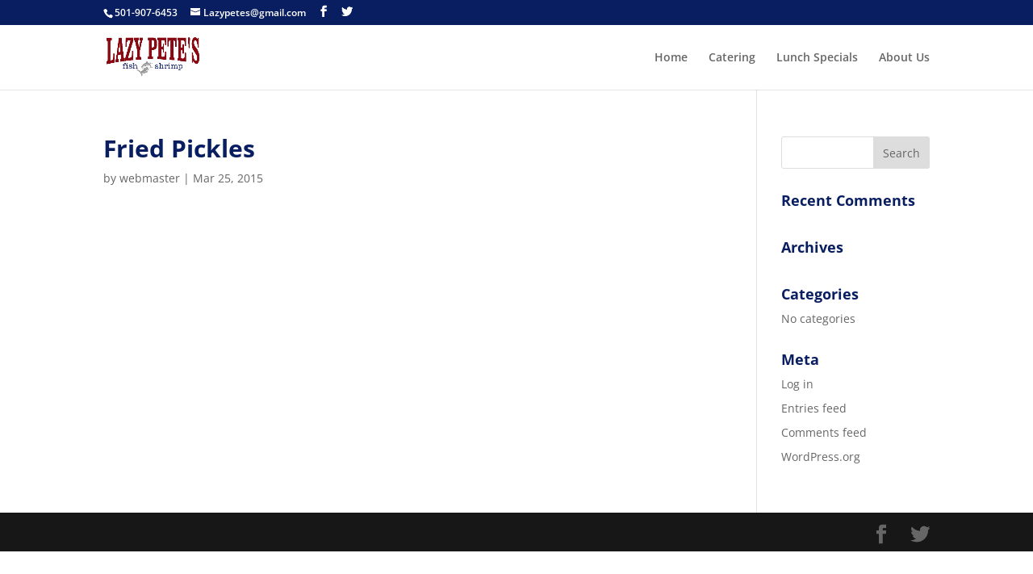

--- FILE ---
content_type: text/css
request_url: https://www.lazypetes.com/wp-content/themes/LazyPetes/style.css?ver=0.1.0
body_size: 2993
content:
/*
Theme Name:     Lazy Pete's by SMC
Theme URI:      http://www.smartmediaconsulting.com/
Description:    Custom theme for Lazy Pete's. Child of Divi theme.
Author:         Smart Media Consulting, LLC
Author URI:     http://www.smartmediaconsulting.com
Template:       Divi                             
Version:        0.1.0
*/

@import url("../Divi/style.css");

h1, h2, h3, h4, h5, h6 {
color: #091e61;
font-weight: bold;
}



.clearfix:after {
  content: "";
  display: table;
  clear: both;
}

.clear {
  clear: both;
}

.et_fixed_nav #logo {
max-height: 50px;
}

.et_fixed_nav #logo {
max-height: 50px;
}

.et-fixed-header #logo {
max-height: 50px;
}


.align-center {
	text-align: center;
}

#smc_homeTopSocial {
	width: 50%;
	text-align: center;
	padding: 0 9em;
}

.sepLeft {
	padding-left: 2em;
	border-left: dotted 1em  
}

.menuDisplay {
    -webkit-column-count: 3; /* Chrome, Safari, Opera */
    -moz-column-count: 3; /* Firefox */
    column-count: 3;
	-webkit-column-gap: 2em; /* Chrome, Safari, Opera */
    -moz-column-gap: 2em; /* Firefox */
    column-gap: 2em;	
}



@media only screen and (max-width: 980px) {    
    .menuDisplay {
		-webkit-column-count: 2; /* Chrome, Safari, Opera */
    		-moz-column-count: 2; /* Firefox */
    		column-count: 2;
		-webkit-column-gap: 2em; /* Chrome, Safari, Opera */
    		-moz-column-gap: 2em; /* Firefox */
    		column-gap: 2em;
	}
}

@media only screen and (max-width: 755px) {    
    .menuDisplay {
		-webkit-column-count: 1; /* Chrome, Safari, Opera */
    		-moz-column-count: 1; /* Firefox */
    		column-count: 1;
	}
}


.menuSection {
	margin-top: 20px;
	display:inline-block;
}

.menuItem1 {
	margin: 1em 0 0 2em;
	width: 17em;
	clear: both;
}

@media only screen and (max-width: 500px) {   
	.menuItem1 {
		margin: 1em 0 0 0em;
		width: 17em;
	}

}

.lunchSpecial {
	margin: 1em 0 0 2em;
	clear: both;
	width: 25em;
}

@media only screen and (max-width: 500px) {   
	.lunchSpecial {
		margin: 1em 0 0 0em;
		width: 22em;
	}

}

.menuItem2 {
	margin: 1em 0 0 2em;
	width: 15em;
}

.menuItemName {
	float: left;
	color: #091e61;
	font-weight: bold;
	font-size: 1.1em;
}

.menuItemPrice {
	float: right;
	color: #091e61;
	font-weight: bold;
	font-size: 1.1em;
	padding: 0 0 0 1em;
}

.menuDescription {

}

.menuVarieties {
	clear: both;
}

a.smallorangeLP, a.bigorangeLP { color: #7E4808 !important; background: #ffcb8c; background: -moz-linear-gradient(top, #ffcb8c 0%, #ffb660 100%); background: -webkit-gradient(linear, left top, left bottom, color-stop(0%,#ffcb8c), color-stop(100%,#ffb660)); background: -webkit-linear-gradient(top, #ffcb8c 0%,#ffb660 100%); background: -o-linear-gradient(top, #ffcb8c 0%,#ffb660 100%); background: -ms-linear-gradient(top, #ffcb8c 0%,#ffb660 100%); background: linear-gradient(to bottom, #ffcb8c 0%,#ffb660 100%); border: 1px solid #db9c51; }
	a.smallorange:hover, a.bigorange:hover { color: #a96c23 !important; }

#home-page-menu {
	background-color: #ffffff;
	padding: 2em;
}

--- FILE ---
content_type: text/css
request_url: https://www.lazypetes.com/wp-content/et-cache/global/et-divi-customizer-global.min.css?ver=1767814972
body_size: 433
content:
#top-header,#et-secondary-nav li ul{background-color:#091e61}@media only screen and (min-width:981px){.et-fixed-header#top-header,.et-fixed-header#top-header #et-secondary-nav li ul{background-color:#091e61}}@media only screen and (min-width:1350px){.et_pb_row{padding:27px 0}.et_pb_section{padding:54px 0}.single.et_pb_pagebuilder_layout.et_full_width_page .et_post_meta_wrapper{padding-top:81px}.et_pb_fullwidth_section{padding:0}}